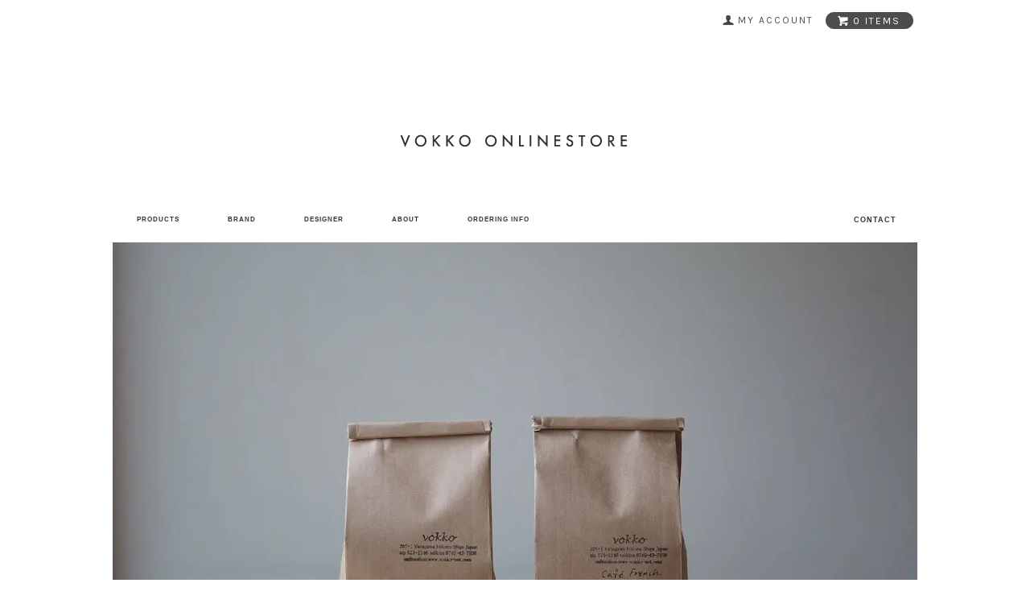

--- FILE ---
content_type: text/html; charset=EUC-JP
request_url: https://vokko.shop-pro.jp/?pid=150418423
body_size: 8437
content:
<!DOCTYPE html PUBLIC "-//W3C//DTD XHTML 1.0 Transitional//EN" "http://www.w3.org/TR/xhtml1/DTD/xhtml1-transitional.dtd">
<html xmlns:og="http://ogp.me/ns#" xmlns:fb="http://www.facebook.com/2008/fbml" xmlns:mixi="http://mixi-platform.com/ns#" xmlns="http://www.w3.org/1999/xhtml" xml:lang="ja" lang="ja" dir="ltr">
<head>
<meta http-equiv="content-type" content="text/html; charset=euc-jp" />
<meta http-equiv="X-UA-Compatible" content="IE=edge,chrome=1" />
<title>珈琲豆 - vokko onlinestore</title>
<meta name="Keywords" content="珈琲豆,vokko" />
<meta name="Description" content="カフェで定番でご提供している、軽めのvokkoブレンドと　深煎りのカフェフレンチvokkoブレンド　&gt;&gt;   口当たりが軽く飲みやすいブレンド、冷めても美味しくいただけますカフェフレンチ　&gt;&gt;   甘い物と相性がよくミルクと" />
<meta name="Author" content="" />
<meta name="Copyright" content="GMOペパボ" />
<meta http-equiv="content-style-type" content="text/css" />
<meta http-equiv="content-script-type" content="text/javascript" />
<link rel="stylesheet" href="https://vokko.shop-pro.jp/css/framework/colormekit.css" type="text/css" />
<link rel="stylesheet" href="https://vokko.shop-pro.jp/css/framework/colormekit-responsive.css" type="text/css" />
<link rel="stylesheet" href="https://img07.shop-pro.jp/PA01417/044/css/2/index.css?cmsp_timestamp=20250630163936" type="text/css" />
<link rel="stylesheet" href="https://img07.shop-pro.jp/PA01417/044/css/2/product.css?cmsp_timestamp=20250630163936" type="text/css" />

<link rel="alternate" type="application/rss+xml" title="rss" href="https://vokko.shop-pro.jp/?mode=rss" />
<link rel="alternate" media="handheld" type="text/html" href="https://vokko.shop-pro.jp/?prid=150418423" />
<script type="text/javascript" src="//ajax.googleapis.com/ajax/libs/jquery/1.7.2/jquery.min.js" ></script>
<meta property="og:title" content="珈琲豆 - vokko onlinestore" />
<meta property="og:description" content="カフェで定番でご提供している、軽めのvokkoブレンドと　深煎りのカフェフレンチvokkoブレンド　&gt;&gt;   口当たりが軽く飲みやすいブレンド、冷めても美味しくいただけますカフェフレンチ　&gt;&gt;   甘い物と相性がよくミルクと" />
<meta property="og:url" content="https://vokko.shop-pro.jp?pid=150418423" />
<meta property="og:site_name" content="vokko onlinestore" />
<meta property="og:image" content="https://img07.shop-pro.jp/PA01417/044/product/150418423.jpg?cmsp_timestamp=20200421150606"/>
<meta property="og:type" content="product" />
<meta property="product:price:amount" content="1620" />
<meta property="product:price:currency" content="JPY" />
<meta property="product:product_link" content="https://vokko.shop-pro.jp?pid=150418423" />
<script>
  var Colorme = {"page":"product","shop":{"account_id":"PA01417044","title":"vokko onlinestore"},"basket":{"total_price":0,"items":[]},"customer":{"id":null},"inventory_control":"option","product":{"shop_uid":"PA01417044","id":150418423,"name":"\u73c8\u7432\u8c46","model_number":"coffeebeans","stock_num":3,"sales_price":1500,"sales_price_including_tax":1620,"variants":[{"id":1,"option1_value":"vokko\u30d6\u30ec\u30f3\u30c9200g","option2_value":"","title":"vokko\u30d6\u30ec\u30f3\u30c9200g","model_number":"","stock_num":1,"option_price":1500,"option_price_including_tax":1620,"option_members_price":1500,"option_members_price_including_tax":1620},{"id":2,"option1_value":"\u30ab\u30d5\u30a7\u30d5\u30ec\u30f3\u30c1200g","option2_value":"","title":"\u30ab\u30d5\u30a7\u30d5\u30ec\u30f3\u30c1200g","model_number":"","stock_num":2,"option_price":1500,"option_price_including_tax":1620,"option_members_price":1500,"option_members_price_including_tax":1620}],"category":{"id_big":2428131,"id_small":0},"groups":[{"id":1894835},{"id":1894836}],"members_price":1500,"members_price_including_tax":1620}};

  (function() {
    function insertScriptTags() {
      var scriptTagDetails = [];
      var entry = document.getElementsByTagName('script')[0];

      scriptTagDetails.forEach(function(tagDetail) {
        var script = document.createElement('script');

        script.type = 'text/javascript';
        script.src = tagDetail.src;
        script.async = true;

        if( tagDetail.integrity ) {
          script.integrity = tagDetail.integrity;
          script.setAttribute('crossorigin', 'anonymous');
        }

        entry.parentNode.insertBefore(script, entry);
      })
    }

    window.addEventListener('load', insertScriptTags, false);
  })();
</script>
</head>
<body>
<meta name="colorme-acc-payload" content="?st=1&pt=10029&ut=150418423&at=PA01417044&v=20251117041906&re=&cn=e923f0f0f4e739be3cee12236937b4b4" width="1" height="1" alt="" /><script>!function(){"use strict";Array.prototype.slice.call(document.getElementsByTagName("script")).filter((function(t){return t.src&&t.src.match(new RegExp("dist/acc-track.js$"))})).forEach((function(t){return document.body.removeChild(t)})),function t(c){var r=arguments.length>1&&void 0!==arguments[1]?arguments[1]:0;if(!(r>=c.length)){var e=document.createElement("script");e.onerror=function(){return t(c,r+1)},e.src="https://"+c[r]+"/dist/acc-track.js?rev=3",document.body.appendChild(e)}}(["acclog001.shop-pro.jp","acclog002.shop-pro.jp"])}();</script><link href="https://fonts.googleapis.com/css?family=Karla:400,700" rel="stylesheet" type="text/css">
<link href="https://fonts.googleapis.com/css?family=News+Cycle:400,700" rel="stylesheet" type="text/css">
<script type="text/javascript">
	$.noConflict();
</script>
<script src="https://ajax.googleapis.com/ajax/libs/jquery/1.11.1/jquery.min.js"></script>
<script>
window.jQuery || document.write('<script type="text/javascript" src="https://ajax.googleapis.com/ajax/libs/jquery/1.11.1/jquery.min.js"><\/script>');
</script>
<script src="https://img.shop-pro.jp/tmpl_js/78/jquery.tile.js"></script>
<script src="https://img.shop-pro.jp/tmpl_js/78/masonry.pkgd.min.js"></script>
<script src="https://img.shop-pro.jp/tmpl_js/69/smoothscroll.js"></script>
<script src="https://img.shop-pro.jp/tmpl_js/78/jquery.ah-placeholder.js"></script>
<script src="https://cdnjs.cloudflare.com/ajax/libs/jquery-easing/1.3.2/jquery.easing.min.js"></script>
<script src="https://img.shop-pro.jp/tmpl_js/69/jquery.skOuterClick.js"></script>
<script src="https://unpkg.com/imagesloaded@4/imagesloaded.pkgd.min.js"></script>
<script src="https://file003.shop-pro.jp/PA01417/044/js/vokko-index.js"></script>

<div id="wrapper">
<div id="page-wrapper">
  <div class="visible-phone">
    <div class="dropdown-wrapper header-link header-dropdown google-font">
      <ul class="dropdown-nav">
        <li class="view-cart"><a href="https://vokko.shop-pro.jp/cart/proxy/basket?shop_id=PA01417044&shop_domain=vokko.shop-pro.jp"><span><i class="icon-w icon-cart"></i>view cart</span></a></li>
				<li><a href="/?mode=f1">NEW ARRIVAL</a></li>
        <li><a href="/?mode=srh&amp;cid=&amp;keyword=">ALL ITEMES</a></li>
				<li><a href="http://www.vokko-net.com/aboutus/" title="vokko わたしたちのこと" target="_blank">わたしたちのこと</a></li>
        <li><a href="https://vokko.shop-pro.jp/?mode=sk">ORDERING INFO</a></li>
        				<li><a href="https://vokko.shop-pro.jp/customer/inquiries/new">contact</a></li>
                
        
      </ul>
      <span class="btn-dropdown">menu<i class="icon-b icon-list pull-right"></i></span>
    </div>
  </div>
 
    <div id="header-wrapper">
      <div class="row hidden-phone header-line-nav">
        <ul class="inline pull-right google-font">
          <li class="header-link">
            <a href="https://vokko.shop-pro.jp/?mode=myaccount"><i class="icon-b icon-user"></i><span>my account</span></a>
          </li>
                    <li class="view-cart">
            <a href="https://vokko.shop-pro.jp/cart/proxy/basket?shop_id=PA01417044&shop_domain=vokko.shop-pro.jp" class="btn-viewcart btn btn-01 clearfix">
              <i class="icon-w icon-cart"></i><span>0 items</span>
            </a>
          </li>
        </ul>
      </div>
            <h1 id="header-logo" class="shop-name header-link"><a href="./"><img src="https://img07.shop-pro.jp/PA01417/044/PA01417044.png?cmsp_timestamp=20240512125511" alt="vokko onlinestore" /></a></h1>
      
     
    
      <div id="header-global-nav" class="header-link google-font hidden-phone">
        <ul class="inline dropdown dropdown-horizontal">
          <li><a class="dir" href="#cancel">PRODUCTS</a>
						<ul style="margin:0;">
            <li><a href="/?mode=f1">NEW ARRIVAL</a></li>
                        <li><a href="https://vokko.shop-pro.jp/?mode=cate&cbid=2423861&csid=0&sort=n">CERAMIC</a>
												</li>
						            <li><a href="https://vokko.shop-pro.jp/?mode=cate&cbid=2424166&csid=0&sort=n">GLASS</a>
												</li>
						            <li><a href="https://vokko.shop-pro.jp/?mode=cate&cbid=2426490&csid=0&sort=n">METAL</a>
												</li>
						            <li><a href="https://vokko.shop-pro.jp/?mode=cate&cbid=2426491&csid=0&sort=n">LEATHER</a>
												</li>
						            <li><a href="https://vokko.shop-pro.jp/?mode=cate&cbid=2608946&csid=0&sort=n">FASHION</a>
												</li>
						            <li><a href="https://vokko.shop-pro.jp/?mode=cate&cbid=2428131&csid=0&sort=n">OTHERS</a>
												</li>
												<li><a href="/?mode=srh&amp;cid=&amp;keyword=">ALL ITEMES</a></li>
            </ul>
					</li>
					
					<!--//
					<li><a class="dir" href="#cancel">BRAND</a>
						<ul style="margin:0;">
                        <li><a href="https://vokko.shop-pro.jp/?mode=grp&gid=1897868&sort=n">VINTAGE</a>
												</li>
						            </ul>
					</li>
						//-->					
					<li class="head"><a class="dir"  href="#cancel">BRAND</a>
					  <ul style="margin:0;">
            <li><a href="/?mode=grp&gid=1894832">FINLAND</a>
							<ul style="margin:0;">
						    <li><a href="/?mode=grp&gid=1894837">ARABIA</a></li>
								<li><a href="/?mode=grp&gid=1894838">NUUTAJARVI</a></li>
								<li><a href="/?mode=grp&gid=1894839">IITTALA</a></li>
								<li><a href="/?mode=grp&gid=1894840">FINEL</a></li>
              </ul>
						</li>
            <li><a href="/?mode=grp&gid=1894833">SWEDEN</a>
							<ul style="margin:0;">
						    <li><a href="/?mode=grp&gid=1894841">GUSTAVSBERG</a></li>
								<li><a href="/?mode=grp&gid=1894842">RORSTRAND</a></li>
								<li><a href="/?mode=grp&gid=1894843">GEFLE</a></li>
								<li><a href="/?mode=grp&gid=1894844">NILSJOHAN</a></li>
								<li><a href="/?mode=grp&gid=1913585">V&#228;xbo Lin</a></li>
              </ul>
						</li>
						<li><a href="/?mode=grp&gid=1894834">DENMARK</a>
							<ul style="margin:0;">
						    <li><a href="/?mode=grp&gid=1894845">LUNDTOFTE</a></li>
								<li><a href="/?mode=grp&gid=1894846">DANSK</a></li>
              </ul>
						</li>
						<li><a href="/?mode=grp&gid=1894835">JAPAN</a>
							<ul style="margin:0;">
						    <li><a href="/?mode=grp&gid=1894849">RHYTHMOS</a></li>
								<li><a href="/?mode=grp&gid=1913587">tribute</a></li>
              </ul>
							</li>
							<li><a href="/?mode=grp&gid=1894836">OTHERS</a>
								<ul style="margin:0;">
						    <li><a href="/?mode=grp&gid=1913588">Iberian Manufacture</a></li>
              </ul>
							</li>
            </ul>
					</li>
					<li class="head"><a class="dir"  href="#cancel">DESIGNER</a>
					  <ul style="margin:0;">
            <li><a href="#cancel">FINLAND</a>
							<ul style="margin:0;">
								<li><a href="/?mode=grp&gid=1914921">Gunvor Olin-Gronqvist</a></li>
						    <li><a href="/?mode=grp&gid=1897022">KAJ FRANCK </a></li>
								<li><a href="/?mode=grp&gid=1914924">Raija Uosikkinen</a></li>
								<li><a href="/?mode=grp&gid=1914926">Saara Hopea</a></li>
							  <li><a href="/?mode=grp&gid=1914928">Timo Sarpaneva</a></li>
								<li><a href="/?mode=grp&gid=1897024">TOINI MUONA</a></li>
								<li><a href="/?mode=grp&gid=1914930">Ulla Procope</a></li>
              </ul>
						</li>
            <li><a href="#cancel">SWEDEN</a>
							<ul style="margin:0;">
								<li><a href="/?mode=grp&gid=1897042">CARL-HARRY STALHANE</a></li>
								<li><a href="/?mode=grp&gid=1914939">Gunnar Nylund</a></li>
								<li><a href="/?mode=grp&gid=1897056">SIGNE PERSSON MELIN</a></li>
						    <li><a href="/?mode=grp&gid=1897028">STIG LINDBERG</a></li>
              </ul>
						</li>
						<li><a href="#cancel">DENMARK</a></li>
						<li><a href="#cancel">JAPAN</a></li>
            </ul>
					</li>
					<li><a class="dir" href="http://www.vokko-net.com/aboutus/" title="vokko わたしたちのこと"  target="_blank">ABOUT</a>
							<ul style="margin:0;">
						    <li><a href="http://www.vokko-net.com/aboutus/" title="vokko わたしたちのこと"  target="_blank">わたしたちのこと</a></li>
              </ul>
					</li>
          <li><a class="dir" href="https://vokko.shop-pro.jp/?mode=sk">ORDERING INFO</a>
							<ul style="margin:0;">
						    <li><a href="/?mode=sk" title="ご購入前に">NOTIFICATIONS</a></li>
								<li><a href="/?mode=sk#shopping-guide" title="ショッピングガイド">SHOPPING GUIDE</a></li>
								<li><a href="/?mode=privacy" title="プライバシーポリシー">PRIVACY POLICY</a></li>
              </ul>
					</li>
                              
          
        </ul>
				<ul class="right-nav">
					<li><a href="https://vokko.shop-pro.jp/customer/inquiries/new">CONTACT</a></li>
				</ul>
      </div>
	</div>
	</div>
	
	
	<div id="product" class="container">
      <form name="product_form" method="post" action="https://vokko.shop-pro.jp/cart/proxy/basket/items/add">
      
      <div class="product-image row">
        <div id="product-slider" class="product-image-main">
                    <div><img src="https://img07.shop-pro.jp/PA01417/044/product/150418423.jpg?cmsp_timestamp=20200421150606" class="mainImage" /></div>
                                                                                                                                                                                                                                                                                                                                                                                                                                                                                                                                                                                                                                                                                                                                                                                                                                                                                                                                                                                                                                                                                                                                                                                                                                                                                                                                                        </div>
        <div class="custom-thumb"></div>
<div class="clear" style="margin-bottom: 40px;"></div>
              
              
        
      </div>
      

      <h2 class="name">珈琲豆</h2>
      

              <div class="product-order-exp clearfix">
          <div class="col col-sm-12 col-md-12 col-lg-12">
<div class="sentence-os" style="margin:2em 0 4em;">
<p>カフェで定番でご提供している、軽めのvokkoブレンドと　深煎りのカフェフレンチ<br /><br/><br />
vokkoブレンド　>>   口当たりが軽く飲みやすいブレンド、冷めても美味しくいただけます<br /><br/>
カフェフレンチ　>>   甘い物と相性がよくミルクと割ってカフェオレにするのもおすすめです<br /><br/><br/><br/>
焙煎は私たちが全幅の信頼を寄せている、大阪の赤い実コーヒーさんにお願いしています。<br />
毎週欠かさず注文していますので新鮮な状態です。<br /><br />
ご注文時に備考欄にてご指示いただければ、粉に挽いてお送りすることも可能です。<br /><br />


</p>
</div>
</div>
<div class="col col-sm-12 col-md-6 col-lg-6">
<table class="table product-order-spec">
<tbody>
<tr>
<th class="col-xs-4 col-sm-4">商品名</th>
<td class="col-xs-8 col-sm-8">コーヒー豆（200g）</td>
</tr>
<tr>
<th class="col-xs-4 col-sm-4">Roaster</th>
<td class="col-xs-8 col-sm-8">赤い実コーヒー</td>
</tr>
<tr>
<th class="col-xs-4 col-sm-4">Country</th>
<td class="col-xs-8 col-sm-8"></td>
</tr>
<tr>
<th class="col-xs-4 col-sm-4">Size</th>
<td class="col-xs-8 col-sm-8"></td>
</tr>
<tr>
<th class="col-xs-4 col-sm-4">特別送料</th>
<td class="col-xs-8 col-sm-8">
《玄関先までのお届けをご希望の場合》<br />1～2袋  600円（全国一律）<br />
3袋～、又はお届け時間の指定が必要な場合は地域により送料が異なります。<br />  後日正式な送料でお見積もり致します
</br></br>
《以前対応しておりました、ポスト投函でのお届けは、都合により2025年5月で終了しました》<br />

</td>
</tr>
</tbody>
</table>
</div>
					<div class="col col-sm-12 col-md-6 col-lg-6" style="float:right;">
						<table class="table product-order-spec">
														<tr>
								<th>Item No.</th>
                <td>coffeebeans</td>
              </tr>
														<!--//
							              <tr>
                <th>Price</th>
                <td>1,620円(税120円)</td>
              </tr>
                            //-->
							<!--//
							<tr>
                <th>Price</th>
                <td>1,620円(税120円)</td>
              </tr>
              //-->
							<tr>
              <th>Price</th>
														<td>1,620円(税120円)</td>
							
														</tr>

							              <tr>
                <th>Stock</th>
                <td>3</td>
              </tr>
              						</table>
						
						
						          <div class="prduct-option">
                          <div id="prd-opt-table" class="table product-option-table">
                <table id="option_tbl"><tr class="stock_head"></tr><tr><th class="cell_1">vokkoブレンド200g</th><td class="cell_2"><div><input type="radio" name="option" value="74652374,0,,0" checked="checked" id="0-0" /></div><label for=0-0 style="display:block;"><span class="table_price">1,620円(税120円)</span><br /><span class="t_stock_num">1</span></label></td></tr><tr><th class="cell_1">カフェフレンチ200g</th><td class="cell_2"><div><input type="radio" name="option" value="74652374,1,,0" id="1-1" /></div><label for=1-1 style="display:block;"><span class="table_price">1,620円(税120円)</span><br /><span class="t_stock_num">2</span></label></td></tr></table>
              </div>
						  <!--//
              <div class="product-option-select">
                <div id="prd-opt-select" class="product-option-wrapper">
                                      <div class="product-option-unit">
                      <div>
                        <span class="option-select-name">種類</span>
                        <select name="option1">
                          <option label="vokkoブレンド200g" value="74652374,0">vokkoブレンド200g</option>
<option label="カフェフレンチ200g" value="74652374,1">カフェフレンチ200g</option>

                        </select>
                      </div>
                    </div>
                                  </div>
              </div>
              //-->
						          </div>
        						
						
						
						<div class="row product-order-input">
          							 
							<div class="col col-sm-12 col-md-3 col-lg-3 product-order-num">
							              <div class="input-prepend input-append">							
                <a href="javascript:f_change_num2(document.product_form.product_num,'1',1,3);" class="btn btn-02"><i class="icon-lg-w icon-chevron_up"></i></a>
                <input type="text" name="product_num" value="1" class="product-init-num" />
                <a href="javascript:f_change_num2(document.product_form.product_num,'0',1,3);" class="btn btn-02"><i class="icon-lg-w icon-chevron_down"></i></a>
              </div>
              <div class="product-unit"></div>
            </div>
                    						            <div class="disable_cartin col col-sm-12 col-md-9 col-lg-9">
						              <button class="btn btn-01 btn-lg btn-addcart google-font" type="submit"><div class="btn-wrap"><span>add to cart</span></div></button>
            </div>
                                <p class="stock_error"></p>
        </div>
						
						
				<div class="product-info-lst container-section">
        <ul class="unstyled">
					          <li style="list-style:square;margin-left:1em;"><a href="javascript:gf_OpenNewWindow('?mode=opt&pid=150418423','option','width=600:height=500');">オプションの値段詳細</a></li>
          										
																																																															
										
          <li style="list-style:square;margin-left:1em;"><a href="https://vokko.shop-pro.jp/?mode=sk#shopping-guide">Shopping Guide</a></li>
					<li style="list-style:square;margin-left:1em;"><a href="https://vokko.shop-pro.jp/customer/products/150418423/inquiries/new">この商品について問合せる</a></li>
					          <li class="social-share">
                        
          </li>
        </ul>
      </div>
							
							
							</div>
						</div>
            

			
      <div class="product-order">
				<!--//
        <ul class="inline unstyled product-order-price">
                    <li>1,620円(税120円)</li>
                  </ul>
        //-->				
	
				
                		
      </div>
					

			
      <table class="table product-order-spec">
                <!--//
          <tr>
            <th>型番</th>
            <td>coffeebeans</td>
          </tr>
        //-->
        				<!--//
                //-->
				<!--//
                  <tr>
            <th>在庫状況</th>
            <td>3</td>
          </tr>
                //-->
      </table>
						
						<div class="prd-tag">
							
							
							<p>
								<a href="./">TOP</a>
								<span>&gt;</span><a href='?mode=cate&cbid=2428131&csid=0&sort=n'>OTHERS</a>															</p>
							
							<p>
														
														<span>#</span><a href="https://vokko.shop-pro.jp/?mode=grp&gid=1894835&sort=n">JAPAN</a>
							       
              							
														<span>#</span><a href="https://vokko.shop-pro.jp/?mode=grp&gid=1894836&sort=n">OTHERS</a>
							       
              								</p>
							
						</div>
						
						
            

      <input type="hidden" name="user_hash" value="6a5c24fcd170b23119a78aab8bee18a1"><input type="hidden" name="members_hash" value="6a5c24fcd170b23119a78aab8bee18a1"><input type="hidden" name="shop_id" value="PA01417044"><input type="hidden" name="product_id" value="150418423"><input type="hidden" name="members_id" value=""><input type="hidden" name="back_url" value="https://vokko.shop-pro.jp/?pid=150418423"><input type="hidden" name="reference_token" value="9271479d225d435fa620f923e7121fa3"><input type="hidden" name="shop_domain" value="vokko.shop-pro.jp">
						
    </form>
  					
					
					
					
					<div class="sectionHeader" style="width:100%;height:40px;padding:100px 0 20px 0;">
        <div class="wrap" style="width: 98%;margin: 0 auto;">
          <div class="line" style="border-bottom: 1px solid #eae6dc;;"></div>
          <div class="title">
            <h2 id="recentry" class="title-h2">RECENTRY CHECK ITEMES</h2>
          </div>
        </div>
</div>
      					
					
					
					
</div>

			
  <div class="hide">
    <div class="prd-opt-select">
              <div class="product-option-unit">
          <div>
            <span class="option-select-name">種類</span>
            <select name="option1">
              <option label="vokkoブレンド200g" value="74652374,0">vokkoブレンド200g</option>
<option label="カフェフレンチ200g" value="74652374,1">カフェフレンチ200g</option>

            </select>
          </div>
        </div>
          </div>
    <div class="prd-opt-table table">
      <table id="option_tbl"><tr class="stock_head"></tr><tr><th class="cell_1">vokkoブレンド200g</th><td class="cell_2"><div><input type="radio" name="option" value="74652374,0,,0" checked="checked" id="0-0" /></div><label for=0-0 style="display:block;"><span class="table_price">1,620円(税120円)</span><br /><span class="t_stock_num">1</span></label></td></tr><tr><th class="cell_1">カフェフレンチ200g</th><td class="cell_2"><div><input type="radio" name="option" value="74652374,1,,0" id="1-1" /></div><label for=1-1 style="display:block;"><span class="table_price">1,620円(税120円)</span><br /><span class="t_stock_num">2</span></label></td></tr></table>
    </div>
  </div>

<link rel="stylesheet" type="text/css" href="./js/jquery.bxslider/jquery.bxslider.css">
<script src="./js/jquery.bxslider/jquery.bxslider.min.js"></script>
<script type="text/javascript">
  $(function () {
    $('.product-init-num').change(function(){
      var txt  = $(this).val();
      var han = txt.replace(/[Ａ-Ｚａ-ｚ０-９]/g,function(s){return String.fromCharCode(s.charCodeAt(0)-0xFEE0)});
      $(this).val(han);
    });

//サムネイルのサイズ
    var thumbWidth = 160;
    var thumbHeight = 100;
    // サムネイルの作成
    var insert = '';
    for (var i = 0; i < $('#product-slider div').length; i++) {
        insert += '<a data-slide-index="' + i + '" href="#" style="width:9.8%;float:left;padding:0.2% 0.1% 0.1% 0.1%;" ><img src="' + $('#product-slider div').eq(i).children('img').attr('src') + '" width="' + thumbWidth + '" height="' + thumbHeight + '" /></a>';
    };
    
    $('.custom-thumb').append(insert);
    
    var sliderImg = $('#product-slider div').length;
    if(sliderImg > 1){
    $('#product-slider').bxSlider({
      //slideHeight: 518,
      auto: true,
      pause: 8000,
      speed: 2000,
      controls: 0,
      captions: true,
      useCSS: false,
      minSlides: 1,
      pager: 1,
      pagerCustom: '.custom-thumb',
      touchEnabled: true,
      mode: 'fade'
      })
　　　}
    //$( ".bx-viewport" ).css( "height", '530px' );
  });
</script>	
	
	<div id="container">
	</div>    

    <div id="footer-wrapper">
      <!--//<div class="row">
        <div class="col col-sm-12 col-lg-4 footer-primary">
                      <ul class="footer-nav freepage-nav">
                              <li><a href="https://vokko.shop-pro.jp/?mode=f1">NEW ARRIVAL</a></li>
                          </ul>
                    <ul class="footer-nav">
            <li><a href="https://vokko.shop-pro.jp/?mode=sk#payment">お支払い方法について</a></li>
            <li><a href="https://vokko.shop-pro.jp/?mode=sk">配送方法・送料について</a></li>
          </ul>
        </div>
        <div class="col col-sm-12 col-lg-8 row footer-secondary">
          <ul class="col col-sm-12 col-lg-4 footer-nav">
                        <li><a href="https://vokko.shop-pro.jp/?mode=privacy">プライバシーポリシー</a></li>
            <li><a href="https://vokko.shop-pro.jp/?mode=sk#info">特定商取引法に基づく表記</a></li>
          </ul>
          <ul class="col col-sm-12 col-lg-4 footer-nav">
            <li><a href="https://vokko.shop-pro.jp/cart/proxy/basket?shop_id=PA01417044&shop_domain=vokko.shop-pro.jp">カートを見る</a></li>
            <li class="hidden-phone"><a href="https://vokko.shop-pro.jp/?mode=rss">RSS</a>&nbsp;/&nbsp;<a href="https://vokko.shop-pro.jp/?mode=atom">ATOM</a></li>
                      </ul>
          <ul class="col col-sm-12 col-lg-4 footer-nav">
            <li><a href="https://vokko.shop-pro.jp/?mode=myaccount">マイアカウント</a></li>
                      </ul>
        </div>
      </div>//-->
			
			
			<div class="footer__nav">
				<div class="row_container">
					<div class="footer__sponsor" style="line-height: 2;">
						
						<a href="http://www.vokko-net.com/" target="_blank"><h5 style="font-size:1.5em;font-weight:400;background-image: url(https://file003.shop-pro.jp/PA01417/044/parts/footer/footer_lm.png);text-indent: -4000px;width:140px;height:140px;margin: 0 auto 1em;">vokko ヴォッコ 雑貨・古道具・喫茶</h5></a>
						
						<div style="padding:2em 0;border-top:solid 1px #eae6dc;border-bottom:solid 1px #eae6dc;">
							〒521-1146 滋賀県彦根市柳川町 207-1<br />
							Phone：0749-43-7808<br />
							<!--//
							Open&nbsp;4～9月：11:00am～19:00pm<br />
							&nbsp;&nbsp;&nbsp;&nbsp;&nbsp;&nbsp;&nbsp;10～3月：11:00am～18:00pm<br />
							//-->
							11:00～18:00<br />
							Closed：木曜日 ・　金曜日
						</div>
						      <ul class="social-nav inline">
        <li><a href="https://www.instagram.com/vokko_k/" target="_blank"><i class="icon-lg-b icon-instagram"></i></a></li>
      </ul>
					</div>
				</div>
			</div>
			
			
      <address class="copyright">
        Copyright &#169; <a href="http://www.vokko-net.com" target="_blank">vokko</a> All Right Reserved.
      </address>
    </div>



  <div id="pagetop" class="hidden-phone">
    <a href="#wrapper" class="btn-pagetop btn btn-01"><i class="icon-lg-w icon-chevron_up"></i></a>
  </div>
</div>



<!--[if lt IE 9]>
<script type="text/javascript">
  $(function (){
    $('#wrapper').addClass('ie_wrapper');
  });
</script>
<![endif]--><script type="text/javascript" src="https://vokko.shop-pro.jp/js/cart.js" ></script>
<script type="text/javascript" src="https://vokko.shop-pro.jp/js/async_cart_in.js" ></script>
<script type="text/javascript" src="https://vokko.shop-pro.jp/js/product_stock.js" ></script>
<script type="text/javascript" src="https://vokko.shop-pro.jp/js/js.cookie.js" ></script>
<script type="text/javascript" src="https://vokko.shop-pro.jp/js/favorite_button.js" ></script>
</body></html>

--- FILE ---
content_type: text/css
request_url: https://img07.shop-pro.jp/PA01417/044/css/2/index.css?cmsp_timestamp=20250630163936
body_size: 28389
content:
@charset "euc-jp";


/* --------------------------------------------------- */
/* reset */
/* --------------------------------------------------- */
html, body, div, span, applet, object, iframe, h1, h2, h3, h4, h5, h6, p, blockquote, pre,
a, abbr, acronym, address, big, cite, code, del, dfn, em, img, ins, kbd, q, s, samp,
small, strike, strong, sub, sup, tt, var, b, u, i, center, dl, dt, dd, ol, ul, li,
fieldset, form, label, legend, table, caption, tbody, tfoot, thead, tr, th, td,
article, aside, canvas, details, embed, figure, figcaption, footer, header, hgroup, 
menu, nav, output, ruby, section, summary, time, mark, audio, video, main {
    margin: 0;
    padding: 0;
    border: 0;
    outline: 0;
    font-size: 100%;
    font-weight: normal;
    font-style: normal;
    vertical-align: baseline;

}

article, aside, details, figcaption, figure, footer, header, hgroup, menu, nav, section, main {
    display: block;
    margin: 0;
}

body {
    color: #5c5c5c;
    font: 11px/1.7 "Hiragino Kaku Gothic Pro", "ヒラギノ角ゴ Pro W3", "メイリオ", Meiryo, "ＭＳ Ｐゴシック", sans-serif;
    background-color: #ffffff;
    text-align: left;
}

ol, ul {
    list-style: none;
}

img {
    -ms-interpolation-mode: bicubic;
    vertical-align: bottom;
    max-width: 100%;
    height: auto;
    width /***/: auto; /* for ie8 */
}

a {
    text-decoration: none;
    -webkit-transition: all .3s linear;
    transition: all .3s linear;
    color: #5e7b96;
}

a:hover {
    color: #f27e56;
}

a:focus {
    outline: none;
}

blockquote, q {
    quotes: none;
}

blockquote:before, blockquote:after, q:before, q:after {
    content: '';
    content: none;
}

table {
    border-collapse: collapse;
    border-spacing: 0;
}

input, textarea, select {
    font-family: inherit;
    vertical-align: middle;
}

input[type="submit"] {
    cursor: pointer;
}

em,strong {
    font-weight: bold;
}

strong {
    border-bottom: 1px dotted #ccc;
}

.wrapper {
    width: 100%;
    height: 100%;
}

/* --------------------------------------------------- */
/* clearfix */
/* --------------------------------------------------- */
.clearfix:before,
.clearfix:after {
    content: " ";
    display: table;
}

.clearfix:after {
    clear: both;
}

.clearfix {
    *zoom: 1;
}


/**ここから**/
.clear {
  clear:both;
}
#page-wrapper {
  /*position: relative;*/
}
#wrapper {
  max-width: 1600px;
  margin: 0 auto;
  padding-top: 1em;
}
.container {
  max-width: 1000px;
  clear: both;
}

textarea,
input[type="text"],
input[type="password"],
input[type="datetime"],
input[type="datetime-local"],
input[type="date"],
input[type="month"],
input[type="time"],
input[type="week"],
input[type="number"],
input[type="email"],
input[type="url"],
input[type="search"],
input[type="tel"],
input[type="color"],
.uneditable-input {
  border: 1px solid #ccc;
  background-color: #fff;
}

textarea:focus,
input[type="text"]:focus,
input[type="password"]:focus,
input[type="datetime"]:focus,
input[type="datetime-local"]:focus,
input[type="date"]:focus,
input[type="month"]:focus,
input[type="time"]:focus,
input[type="week"]:focus,
input[type="number"]:focus,
input[type="email"]:focus,
input[type="url"]:focus,
input[type="search"]:focus,
input[type="tel"]:focus,
input[type="color"]:focus,
.uneditable-input:focus {
  outline: 0;
  outline: thin dotted \9;
  border-color: rgba(82, 168, 236, 0.8);
}


.muted {
  color: #999;
}

body {
  font-size: 11px;
  font-family: 'Questrial', sans-serif;
  color: #464e54;
  background-color: #fff;
  background-image: url(https://img.shop-pro.jp/tmpl_img/69/bg.gif);
}

a {
  color: #29abe2;
}
a {
  color: #464e54;
}

a:hover, a:forcus {
    color: #29abe2;
    text-decoration:none;
}
a:hover {
  color: #5e5e5e;
}


a.muted:hover,
a.muted:focus {
  color: #808080;
}

.text-warning {
  color: #c09853;
}

a.text-warning:hover,
a.text-warning:focus {
  color: #a47e3c;
}

.text-error {
  color: #b94a48;
}

a.text-error:hover,
a.text-error:focus {
  color: #953b39;
}

.text-info {
  color: #3a87ad;
}

a.text-info:hover,
a.text-info:focus {
  color: #2d6987;
}

.text-success {
  color: #468847;
}

a.text-success:hover,
a.text-success:focus {
  color: #356635;
}

.btn-01 {
  border: 1px solid #4d4d4d;
  background-color: #4d4d4d;
  color: #fff;
  *background-color: #4d4d4d;
}

ul, ol {
  margin: 0;
  padding: 0;
}
li{
  list-style:none;
}

h2 {
  /*margin: 30px 0;
  text-align: center;*/
}
  .ttl-h2 {
    position: relative;
  }
  .ttl-h2:before {
    position: absolute;
    top: 50%;
    z-index: -1;
    display: block;
    width: 100%;
    height: 1px;
    background-color: #ccc;
    content: "";
  }
  .ttl-h2 span {
    padding: 0 2em;
    background-color: #fff;
  }

h2.title-h2 {
  font-size:1.2em;
}
.title {
  text-align: center;
  width: 18em;
  margin: -26px auto 0 auto; 
  background-color: #333;
  border: 1px solid #000;
  color: white;
  text-decoration: none;
  padding: 1.4em 1.4em;
}


.btn-01 {
  border: 1px solid #4d4d4d;
  background-color: #4d4d4d;
  color: #fff;
  *background-color: #4d4d4d;
  
  zoom: 1;
-moz-box-shadow: 0 -1px rgba(255, 255, 255, .3);
-webkit-box-shadow: 0 -1px 0 rgba(255, 255, 255, .3);
box-shadow: 0 -1px 0 rgba(255, 255, 255, .3);
-moz-border-radius: 3px;
-webkit-border-radius: 3px;
border-radius: 3px;
-webkit-transition: all .2s ease-in-out;
-moz-transition: all .2s ease-in-out;
-ms-transition: all .2s ease-in-out;
-o-transition: all .2s ease-in-out;
transition: all .2s ease-in-out;
}

.btn-01:hover,
.btn-01:focus,
.btn-01:active,
.btn-01.active,
.btn-01.disabled,
.btn-01[disabled] {
  border: 1px solid #5e5e5e;
  background-color: #5e5e5e;
  color: #fff;
  *background-color: #5e5e5e;
}

.btn-02 {
  border: 1px solid #d9d9d9;
  background-color: #d9d9d9;
  color: #464e54;
  *background-color: #d9d9d9;
}

.btn-02:hover,
.btn-02:focus,
.btn-02:active,
.btn-02.active,
.btn-02.disabled,
.btn-02[disabled] {
  border: 1px solid #d9d9d9;
  background-color: #d9d9d9;
  color: #464e54;
  *background-color: #d9d9d9;
}
.product-order-num input {
  border-color: #d9d9d9;
}


/*
 * icon
 */
.icon-b,
.icon-w {
  display: inline-block;
  width: 16px;
  height: 16px;
  *display: inline;
  *zoom: 1;
}
.icon-b {
  background-image: url(https://img.shop-pro.jp/tmpl_img/69/icon16_b.png);
}
.icon-w {
  background-image: url(https://img.shop-pro.jp/tmpl_img/69/icon16_w.png);
}
@media only screen and (-webkit-min-device-pixel-ratio: 2), only screen and (min--moz-device-pixel-ratio: 2), only screen and (-o-min-device-pixel-ratio: 2/1), only screen and (min-device-pixel-ratio: 2), only screen and (-webkit-min-device-pixel-ratio: 1.5), only screen and (min--moz--device-pixel-ratio: 1.5), only screen and (min-device-pixel-ratio: 1.5), only screen and (min-resolution: 192dpi), only screen and (min-resolution: 2dppx) {
  .icon-b,
  .icon-w {
    -webkit-background-size: 368px 320px;
    background-size: 368px 320px;
  }
  .icon-lg-b,
  .icon-lg-w {
    -webkit-background-size: 552px 480px;
    background-size: 552px 480px;
  }
  .icon-b {
    background-image: url(https://img.shop-pro.jp/tmpl_img/69/icon16_2x_b.png);
  }
  .icon-w {
    background-image: url(https://img.shop-pro.jp/tmpl_img/69/icon16_2x_w.png);
  }
  .icon-lg-b {
    background-image: url(http://img.shop-pro.jp/tmpl_img/69/icon24_2x_b.png);
  }
  .icon-lg-w {
    background-image: url(https://img.shop-pro.jp/tmpl_img/69/icon24_2x_w.png);
  }
}
.icon-cart { background-position: -176px -64px; }
.icon-user { background-position: -208px -0px; }
.icon-adduser { background-position: -240px -0px; }
.icon-logout { background-position: -32px -80px; }
.icon-login { background-position: -48px -80px; }
/* icon large */
.icon-twitter { background-position: -144px -264px; }
.icon-facebook { background-position: -192px -264px; }
.icon-instagram { background-position: -168px -288px; }
.icon-mail { background-position: -96px -0px; }
.icon-lg-w.icon-cart { background-position: -264px -96px; }
.icon-lg-w.icon-chevron_up { background-position: -0px -216px; }
.icon-lg-w.icon-chevron_down { background-position: -528px -192px; }
.icon-lg-w.icon-plus { background-position: -312px -120px; }
.icon-lg-w.icon-minus { background-position: -288px -120px; }

.icon-lg-b,
.icon-lg-w {
  width: 24px;
  height: 24px;
  display: inline-block;
  *display: inline;
  *zoom: 1;
}
.icon-lg-b {
  background-image: url(https://img.shop-pro.jp/tmpl_img/69/icon24_b.png);
}
.icon-lg-w {
  background-image: url(https://img.shop-pro.jp/tmpl_img/69/icon24_w.png);
}


/*
 * web font
 */
.google-font {
  text-transform: uppercase;
  letter-spacing: 2px;
  font-weight: 400;
  font-family: 'Karla', sans-serif;
}
.google-font.fwb {
  font-weight: 700;
}



/*
 * header
 */
#header-wrapper {
  max-width: 1000px;
  margin: 0 auto;
}
.header-link a {
  color: #4d4d4d;
}
.header-link a:hover {
  text-decoration: none;
  opacity: 0.9;
}

/* header-line-nav */
.header-line-nav li {
  padding-top: 5px;
}
  .header-line-nav a {
    cursor: pointer;
  }
  .header-line-nav span {
    float: left;
    padding-left: 4px;
    font-size: 12px;
    line-height: 1.5em;
  }
  .header-line-nav .icon-b,
  .header-line-nav .icon-w {
    float: left;
  }
.view-cart {
  position: relative;
  top: -6px;
  padding-top: 0 !important;
}
.btn-viewcart {
  padding: 1px 15px 0 13px;
  -webkit-border-radius: 3em;
  -moz-border-radius: 3em;
  border-radius: 3em;
}

/* header logo */
.shop-name {
  clear: both;
  margin: 0 0 4em;
  text-align: center;
}
.shop-description {
  font-size: 12px;
  font-weight: normal;
  color: #4d4d4d;
}

/* header global nav */
#header-global-nav {
  max-width: 1000px;
  margin: 1.8em auto;
  font-size: 16px;
}
  #header-global-nav li {
    margin: 0;
  }

/* incart delivery */
.incart-delivery {
  float: right;
}
  .incart-delivery ul {
    margin: 0;
    padding: 10px 12px;
    -webkit-border-radius: 3px;
    -moz-border-radius: 3px;
    border-radius: 3px;
    background-color: #d9edf7;
    color: #31708f;
    list-style: none;
    font-size: 12px;
  }

/* slider */
.slider {
  margin-top: 2em;
  padding: 0 .1%;
  position: relative;
}
.bx-viewport {
  -moz-box-shadow: none !important;
  -webkit-box-shadow: none !important;
  box-shadow: none !important;
  left: 0 !important;
  border: none !important;
}
#slider div {
  width: 100% !important;
}


/**
 ** 1805
 **/
#wrapper .bx-wrapper .bx-viewport {
  border: none;
  box-shadow: none;
  left: 0;
  background: transparent;
}
#wrapper .bx-wrapper img {
 margin:0 auto;
 display:block;
}
#wrapper .bx-wrapper .bx-viewport .bx-caption {
  background: rgba(255, 255, 255, 0.6);
  padding: .6em .8em;
}
#wrapper .bx-wrapper .bx-viewport .bx-caption span {
  font-size: 1em;
  font-weight: bold;
  color: #333;
}
#wrapper .bx-wrapper .bx-controls .bx-controls-direction a {
  width: 50px;
  height: 50px;
  margin-top: -25px;
  /**border: 1px solid #e2e2e2;**/
  background-color: rgba(202, 202, 202, 0.5);  
  background-image: url(https://file003.shop-pro.jp/PA01417/044/parts/tmpl/carousel_small.png);
}
#wrapper .bx-wrapper .bx-controls .bx-controls-direction a:hover {
  background-color: rgba(0,0,0, 0.2);
}
#wrapper .bx-wrapper .bx-controls .bx-controls-direction .bx-prev {
  left: 0;
  border-left: none;
  background-position: bottom left;
}
#wrapper .bx-wrapper .bx-controls .bx-controls-direction .bx-prev:hover {
  background-position: top left;
}
#wrapper .bx-wrapper .bx-controls .bx-controls-direction .bx-next {
  right: 0;
  border-right: none;
  background-position: bottom right;
}
#wrapper .bx-wrapper .bx-controls .bx-controls-direction .bx-next:hover {
  background-position: top right;
}
#wrapper .bx-wrapper .bx-controls .bx-pager {
  padding-top: 0;
  padding-bottom: 3%;
  bottom: 0;
}
#wrapper .bx-wrapper .bx-controls .bx-pager .bx-pager-link {
  width: 16px;
  height: 16px;
  border-radius: 8px;
  background: #f5f5f5;
}
#wrapper .bx-wrapper .bx-controls .bx-pager .bx-pager-link.active {
  background: #29abe2;
}

.carousel-slide .product-list {
  margin: 0;
  padding: 0;
}
.product-list__unit {
  margin:0;
  padding:0;
}
.carousel-slide .product-list__unit__inner {
  padding-bottom: 0;
}

span.overlay{
  width: 100%;
  height: 100%;
  position: absolute;
  /*background: url(../parts/tmpl/bt_overlay_view-more.png) no-repeat 50% 50%;*/
  top:0;
  left:0;
  opacity: 0;
  -webkit-transition: opacity .3s linear;
  -moz-transition: opacity .3s linear;
  -o-transition: opacity .3s linear;
  transition: opacity .3s linear;
  filter: alpha(opacity=0);
}
span.overlay:hover {
  opacity: 1;
  filter: alpha(opacity=100);
}
span.overlay-buyit{
  width: 100%;
  height: 100%;
  position: absolute;
  /*background: url(../parts/tmpl/bt_overlay_buyit.png) no-repeat 50% 50%;*/
  top:-20px;
  left:0;
  opacity: 0;
  -webkit-transition: opacity .3s linear;
  -moz-transition: opacity .3s linear;
  -o-transition: opacity .3s linear;
  transition: opacity .3s linear;
  filter: alpha(opacity=0);
}
span.overlay-buyit:hover {
  opacity: 1;
  filter: alpha(opacity=100);
}
a:hover img {
  opacity: .7;
  filter: alpha(opacity=70);
  /**
  -webkit-transition: opacity .3s linear;
  -moz-transition: opacity .3s linear;
  -o-transition: opacity .3s linear;
  transition: opacity .3s linear;
    **/
  filter: alpha(opacity=0);
}




/*
 * product list
 */

.prd-lst-unit {
  margin-bottom: 3em;
  padding: 0 .7%;
  text-align: center;
}
.prd-lst-img {
  display: block;
}
.prd-lst-span {
  display: block;
  margin: .3em 0;
  font-size: 11px;
}
.prd-lst-name {
  font-size: 11px;
}
.prd-lst-price {
  color: #abaaaa;
}
.prd-lst-regular {
  text-decoration: line-through;
}
.prd-lst-discount {
  color: #b81717;
}
.prd-lst-soldout {
  color: #DA5858;
}
.prd-lst-none {
  text-align: center;
  margin: 6em 0;
}

/* product list sort */
.prd-lst-sort {
  text-align: center;
  color: #888;
  margin: 4em 0;
}

/* prduct list pager */
.prd-lst-pager {
  text-align: center;
  margin: 4em 0;
}
.prd-lst-pos {
  margin-top:16px;
}
.prd-lst-pos b {
  font-size: 16px;
  font-weight: normal;
}

/*
 * product
 */
.product-image-thumb img {
  border: 2px solid #fff;
}
.thumb-active img {
  border: 2px solid #4d4d4d;
}


/*
 * footer
 */

#footer-wrapper {
  padding-top: 3em;
}
.footer-primary {
  border-right: 1px solid #e7e7e7;
}

/* footer nav */
.footer-nav {
  list-style: none;
  margin: 0;
}
  .footer-nav li {
    margin: .8em 0;
  }
.footer-primary {
  padding: .3em 0;
}
  .footer-primary li {
    margin-right: 25px;
    margin-left: 5px;
  }
  .footer-primary a {
    color: #4d4d4d;
  }
  .freepage-nav {
    margin-right: 10%;
    margin-bottom: 1.5em;
    padding-bottom: .8em;
    border-bottom: 1px solid #e7e7e7;
  }
.footer-secondary {
  padding: .3em 0;
  font-size: 12px;
}
  .footer-secondary li {
    margin-left: 10%;
  }
  .footer-secondary li:before {
    margin-right: 4px;
    color: #abaaaa;
    content: "-";
  }
  .footer-secondary a {
    color: #abaaaa;
  }

/**追加 footer**/
/* footer nav */
.footer__nav {
  background: #fff;
  color:#7c7c7c;
  /*font-size: 0.85em;*/
  letter-spacing: .1em;
  padding: 20px 0;
  clear: both;
}
.footer__nav a {
}

.footer-nav__title {
  margin-top: 0;
  color: #1a8dbe;
  font-size: 1.5em;
  font-family: 'Roboto Slab', serif;
  font-weight: normal;
}

.footer-nav__col {
  margin: 0;
  list-style-type: none;
  line-height: 1.5;
}
.footer-nav__col li {
  margin: 1em 0;
}

/* vokko */
.vokko-desc {
  text-align: center;
  margin: 0 auto;
  padding: 0 10%;
  overflow: hidden;
}
.vokko__info {
  padding: 0 2%;
  overflow: hidden;
}

.vokko-owner {
  padding: 0;
  /**border-right: 1px solid #1a8dbe;**/
}

.vokko__photo {
  float: left;
  max-width: 50%;
}

.vokko__name {
  margin: 0 0 1em;
  font-size: 1.6em;
  font-weight: normal;
}

.vokko__txt {
  line-height: 2;
}

/* information */
.vokko__info_date {
  color: #e7e7e7;
  margin-bottom: 0;
}
span.title {
  font-size:1.6em;
}
.vokko__info_txt {
  color: #d7d7d7;
  width: 62%;
  margin: 0 auto 3em;
}

/* sponsor */
.footer__sponsor {
  text-align:center;
  margin-top: 30px;
  padding-top: 20px;
  padding: 0 10%;
  font-size: 1em;
}
.footer__sponsor a {
}
.footer__sponsor img {
  max-width: 200px;
  vertical-align: middle;
}

/* social icon */
.social-nav {
  text-align: center;
  margin: 2em 0;
}

/* copyright */
.copyright {
  margin: 3em 0 2em;
  color: #abaaaa;
  text-align: center;
  font-size: 12px;
}
.powered {
  display: block;
  margin: .5em auto 0;
  width: 180px;
  height: auto;
}

/* pagetop */
#pagetop {
  position: fixed;
  right: 0;
  bottom: 100px;
  display: none;
}
.btn-pagetop {
  display: block;
  padding: .8em .4em .8em .5em;
  -webkit-border-radius: 3px 0 0 3px;
  -moz-border-radius: 3px 0 0 3px;
  border-radius: 3px 0 0 3px;
}




/* -- Base drop-down styling -- */
ul.dropdown,
ul.right-nav {
    text-transform: uppercase;
    letter-spacing: 1px;
    font-size: 11px;
    font-style: normal;
    font-stretch: normal;
    font-family: 'Hiragino Kaku Gothic ProN', helvetica, arial, Meiryo, sans-serif;
    margin-top: 0px;
    padding-bottom: 2px;/**151211**/
    opacity: 1;
}
ul.dropdown li,
ul.dropdown li.head,
ul.right-nav li,
ul.right-nav li.head {
    float: left;
    color: #fff;
    font-size: 9px;
    line-height: 1em;
}
ul.dropdown a:link,
ul.dropdown a:visited,
ul.right-nav a:link,
ul.right-nav a:visited {
    color: #333;
    text-decoration: none;
}
ul.dropdown a:hover,
ul.dropdown a:active {
    color: #d9002e;
    text-decoration: none;
}

ul.dropdown a:active, ul.right-nav a:active {
    color: #fff;
}
ul.right-nav a:link,
ul.right-nav a:visited {
    color: #333;
    text-decoration: none;
}
ul.right-nav a:hover {
    color: #d9002e;
    text-decoration: none;
}

/* *ul.dropdown a:hover {
    color: #ff1493;
    text-decoration: none;
}
* */


/* -- Base style extension -- */
ul.dropdown li a {
    display: block;
    margin-top: 0px;
    padding: 23px 30px 23px 30px;
    /**1606
    padding: 23px 20px 23px 21px;
    **/
    color: #333;
    /**151211content: " &#9662;";**/
    text-decoration: none;
    text-shadow: none;
    letter-spacing: 1px;
    font-weight: 600;
    font-size: .9em;
    line-height: 1em;
    -moz-transition: .2s;
    -webkit-transition: .2s;
    -o-transition: .2s;
    -ms-transition: .2s;
    transition: .2s;
}


/**151211 ポインタ処理**/
ul.dropdown *.point_u a:after {
    content: " &#9662;";
}
ul.dropdown *.point_r a:after {
    content: " &#9656;";
}
ul.dropdown *.not a:after {
    content: " ";
}
/**151211
ul.dropdown li:nth-child(-n+3)>a:after {
    content: " &#9662;";
}**/

/* -- Base style override -- */
ul.dropdown li {
    padding: 0;
}

/* -- Base style reinitiate:post-override activities -- */
ul.dropdown li.dir {
    padding: 6px 20px 6px 14px;
}
ul.dropdown ul li.dir {
    padding-right: 15px;
}

/* -- Custom -- */
/**
ul.dropdown ul li:nth-child(-n+4)>a:after {
    content: "";
}**/
ul.right-nav {
    position: relative;
    z-index: 597;
    display: block;
    float: right;
    /*151211
    margin-top: 11px;*/
    padding: 0;
    list-style: none;
}
ul.right-nav li {
    float: left;
    min-height: 1px;
    vertical-align: middle;
    line-height: 1.3em;
}
ul.right-nav ul {
    position: absolute;
    top: 100%;
    right: -1px;
    z-index: 598;
    visibility: hidden;
    width: 196px;
}
ul.right-nav li a {
    display: block;
    margin-top: 0px;
    padding: 23px 26px 23px 26px;
    color: #333;
    content: " &#9662;";
    text-decoration: none;
    text-transform: uppercase;
    text-shadow: none;
    letter-spacing: 1px;
    font-weight: 600;
    font-style: normal;
    font-stretch: normal;
     /**
    font-size: .7em;
    font-family: 'Darby Sans Text Web', helvetica, arial, sans-serif;
    **/
    line-height: 1em;
    -moz-transition: .2s;
    -webkit-transition: .2s;
    -o-transition: .2s;
    -ms-transition: .2s;
    transition: .2s;
}
ul.right-nav li a.nav-twitter,
ul.right-nav li a.nav-fb1 {
    padding: 23px 30px 23px 30px;
    /*padding: 23px 14px 23px 14px;*/
}
ul.dropdown ul a {
    padding: 23px 30px 23px 30px;
    width: 201px; /* Especially for IE */
    font-weight: 400;
    /*font-size: 11px;*/
}
ul.right-nav ul a {
    /* *padding: 19px 15px 19px 14px; /* Especially for IE */
    padding: 14px 5px 14px 14px;
    width: 177px; /* Especially for IE */
    font-weight: normal;
    font-size: .8em;
}
ul.dropdown ul a:hover {
    background-color: #d9002e;
}
ul.right-nav ul a:hover {
    background-color: #d9002e;
}

/* -- Drop-down open -- */
ul.dropdown li:hover > a.dir,
ul.right-nav li:hover > a.dir,
ul.right-nav li:hover > a.nav-twitter,
ul.right-nav li:hover > a.nav-fb1 {
    background-color: #f5f5f5;
    /* *background-color: #2e2e2e;
    * */
    color: #d9002e;
}
ul.dropdown li:active > a.dir,
ul.right-nav li:active > a.dir,
ul.right-nav li:active > a.nav-twitter,
ul.right-nav li:active > a.nav-fb1 {
    background-color: #f5f5f5;
    /* *background-color: #2e2e2e;
    * */
    color: #d9002e;
}


ul.dropdown ul li:hover > a.dir,
ul.right-nav ul li:hover > a.dir {
    background-color: #d9002e;
    /* *background-color: #ff1493;
    * */
    /* *background-color: #76b900;
    * */
    color: #fff;
}
ul.right-nav li.nav-fb2 {
    float: left;
    min-height: 1px;
    border-right: 1px solid #ddd;
    vertical-align: middle;
    line-height: 1.3em;
}
li a.nav-twitter {
    display: inline-block;
    padding: 0;
    width: 30px;
    background-image: url('http://www.timelord.co.jp/static/images/header/header_twitter-black.png');
    background-position: center center;
    background-size: 30px;
    background-repeat: no-repeat;
    text-indent: -9999px;

}
li a.nav-fb1 {
    display: inline-block;
    padding: 0;
    width: 38px;
    background-image: url('http://www.timelord.co.jp/static/images/header/header_fb-black.png');
    background-position: center center;
    background-size: 30px;
    background-repeat: no-repeat;
    text-indent: -9999px;

}
li a.nav-fb2 {
    display: inline-block;
    padding: 0;
    width: 38px;
    background-image: url('http://www.timelord.co.jp/static/images/header/header_fb-black.png');
    background-position: center center;
    background-size: 30px;
    background-repeat: no-repeat;
    text-indent: -9999px;

}

/* -- level mark -- */
ul.dropdown ul,
ul.right-nav ul {
    /**background-color: #333;**/
    background-color: rgba(51, 51, 51, 0.8);
    color: #fff;
    text-transform: none;
    font-size: .7em;
    /**151211
    opacity: .9;
    filter: alpha(opacity=90);
    -moz-opacity: .9;
    KhtmlOpacity: .9;
    **/
}
ul.dropdown ul li {
    background-color: transparent;
    filter: none;
}
ul.dropdown ul li.hover,
ul.dropdown ul li:hover {
    background-color: transparent;
}
ul.dropdown ul a:link,
ul.dropdown ul a:visited,
ul.right-nav ul a:link,
ul.right-nav ul a:visited {
    color: #fff;
}
ul.dropdown ul a:hover,
ul.right-nav ul a:hover {
    color: #fff;
    text-decoration: none;
}
ul.dropdown ul a:active,
ul.right-nav ul a:active {
    color: #fff;
}

/* -- Supporting class `dir` -- */
ul.dropdown *.dir {
    /* padding-right: 14px;
    */
    background-image: none;
    background-position: 100% 50%;
    background-repeat: no-repeat;
}
ul.dropdown,
ul.dropdown ul {
    padding: 0;
    list-style: none;
}
ul.dropdown {
    position: relative;
    z-index: 597;
    float: left;
}
ul.dropdown li.head {
    float: left;
    min-height: 1px;
    /*1606削除
    border-left: 1px solid #ddd;
    */
    vertical-align: middle;
    line-height: 1.3em;
    margin: 0;
}
ul.dropdown li.end {
    float: left;
    min-height: 1px;
    /*1606削除
    border-left: 1px solid #ddd;
    border-right: 1px solid #ddd;
    */
    vertical-align: middle;
    line-height: 1.3em;
}
ul.dropdown li.hover,
ul.dropdown li:hover,
ul.right-nav li.hover,
ul.right-nav li:hover {
    position: relative;
    z-index: 599;
    cursor: default;
}
ul.dropdown ul {
    position: absolute;
    text-align: left;
    top: 100%;
    left: 0;
    z-index: 599;
    visibility: hidden;
}
ul.dropdown ul li {
    float: none;
}
ul.dropdown ul ul {
    top: 0px;
    left: 100%;
}
ul.dropdown li:hover > ul {
    visibility: visible;
}
ul.right-nav ul li:nth-child(-n+2)>a:after {
    content: "";
}

ul.right-nav li.head {
    /*1606削除
    border-left: 1px solid #ddd;
    */
}
ul.right-nav li.end {
    /*1606削除
    border-left: 1px solid #ddd;
    border-right: 1px solid #ddd;
    */
}
ul.right-nav ul li {
    float: none;
}
ul.right-nav li:hover > ul {
    visibility: visible;
}


/**
.dropdown *, .right-nav * {
-webkit-transition: 0.2s;
-moz-transition: 0.2s;
-ms-transition: 0.2s;
-o-transition: 0.2s;
transition: 0.2s;
}
**/


@media (max-width: 980px) {
  #base_gmoWrapp,
  #gmo_CMSPbar {
    overflow: hidden;
    min-width: 100% !important;
    width: 100% !important;
  }
  .container {
    max-width: 900px;
    width: 90%;
    clear: both;
  }
}
@media (max-width: 768px) {
  #wrapper {
    padding-top: 3em;
  }
  .container {
    width: auto;
  }
  .header-dropdown {
    position: absolute;
    top: 0;
    z-index: 200;
    width: 100%;
    border-bottom: 1px solid #dbdbdb;
    background-color: #fff;
  }
  .header-dropdown.affix {
    position: fixed;
  }
    .header-dropdown .dropdown-nav li {
      border-bottom: 1px solid #dbdbdb;
      text-align: center;
    }
    .header-dropdown .dropdown-nav a {
      display: block;
      padding: 10px;
    }
    .header-dropdown .btn-dropdown {
      padding-left: 34px;
      font-size: 16px;
      line-height: 1.6;
    }
    .header-dropdown .btn-dropdown-close {
      opacity: 0.4;
    }
  .view-cart {
    position: static;
  }
    .view-cart a {
      background-color: #4d4d4d;
      color: #fff;
    }
    .view-cart span {
      display: block;
      width: 130px;
      margin: 0 auto;
    }
    .view-cart .icon-w {
      float: left;
      margin-top: -2px;
    }
  .incart-delivery {
    padding-top: 20px;
    float: none;
  }
  .prd-lst-sort {
    font-size: 14px;
  }
  .footer-primary,
  .footer-secondary {
    padding: 0;
    border: none;
  }
  .footer-nav {
    margin: 0;
    padding: 0;
    border-bottom: 3px double #e7e7e7;
  }
    .footer-primary .footer-nav:first-child {
      border-top: 3px double #e7e7e7;
    }
  .footer-nav li {
    margin: 0;
    font-size: 11px;
    border-top: 1px solid #e7e7e7;
  }
    .footer-nav li:first-child {
      border-top: none;
    }
  .footer-nav li:before {
    display: none;
  }
  .footer-nav a {
    display: block;
    padding: 1em;
    color: #4d4d4d;
  }
  .footer-nav a:hover {
    text-decoration: none;
  }
  .icon-b,
  .icon-w {
    display: inline-block;
    width: 24px;
    height: 24px;
    *display: inline;
    *zoom: 1;
  }
  .icon-b {
    background-image: url(http://img.shop-pro.jp/tmpl_img/69/icon24_b.png);
  }
  .icon-w {
    background-image: url(http://img.shop-pro.jp/tmpl_img/69/icon24_w.png);
  }
  .icon-cart { background-position: -264px -96px; }
  .icon-list { background-position: -288px -144px; }
  .icon-chevron_thin_up { background-position: -192px -216px; }
  @media only screen and (-webkit-min-device-pixel-ratio: 2), only screen and (min--moz-device-pixel-ratio: 2), only screen and (-o-min-device-pixel-ratio: 2/1), only screen and (min-device-pixel-ratio: 2), only screen and (-webkit-min-device-pixel-ratio: 1.5), only screen and (min--moz--device-pixel-ratio: 1.5), only screen and (min-device-pixel-ratio: 1.5), only screen and (min-resolution: 192dpi), only screen and (min-resolution: 2dppx) {
    .icon-b,
    .icon-lg-b {
      background-image: url(http://img.shop-pro.jp/tmpl_img/69/icon24_2x_b.png);
    }
    .icon-w,
    .icon-lg-w {
      background-image: url(http://img.shop-pro.jp/tmpl_img/69/icon24_2x_w.png);
    }
    .icon-b,
    .icon-w {
      -webkit-background-size: 552px 480px;
      background-size: 552px 480px;
    }
  }
}
@media (max-width: 480px) {
  .ttl-h2 span {
    padding: 0 10px;
    font-size: 14px;
  }
  .prd-lst-unit {
    margin-bottom: 30px;
    height: auto !important;
  }
}

/* IE用 */
.ie_wrapper.container {
  width: 900px;
  overflow: auto;
}

.scale-box{
  width:100%;
  background-color: #000;
  /**160415 height:100%;**/
  margin: 0 auto 1em;
  overflow: hidden;
}


.scale-box img {
  transition: all 200ms ease;
  -webkit-transition: all 200ms ease;
}
.scale-box img:hover {
    -webkit-transform: scale(1.08);
    -moz-transform: scale(1.08);
    -o-transform: scale(1.08);
    -ms-transform: scale(1.08);
    transform: scale(1.08);
}

--- FILE ---
content_type: text/css
request_url: https://img07.shop-pro.jp/PA01417/044/css/2/product.css?cmsp_timestamp=20250630163936
body_size: 5864
content:
@charset "euc-jp";
.bx-wrapper {
  margin: 0 auto 0px !important;
}
#product .bx-wrapper .bx-viewport {
  border: none;
  /** 1512box-shadow: none; **/
  left: 0;
  top: 0;
  -moz-box-shadow: 0 0 4px #aaa;
  -webkit-box-shadow: 0 0 4px #aaa;
  box-shadow: 0 0 4px #aaa;
  border-bottom:  1px solid #fff;
  /**background: transparent;**/
}

.product-image {
  padding-bottom: 30px;
}
  .product-image-main {
    text-align: center;
  }
  .product-image-thumb li {
    margin-top: 20px;
    margin-bottom: 20px;
    padding: 0 10px;
    cursor: pointer;
  }
  .product-image-thumb img {
    display: block;
    margin: 0 auto;
  }

.product-order {
  margin:  0;
}
  .product-option-table table {
    margin: 0 auto;
  }
  .product-option-table th,
  .product-option-table td {
    text-align: center;
  }
  .product-option-table td input[type="radio"] {
    margin-bottom: 5px;
  }
.product-option-table tr.stock_head {
  display:none;
}

 .product-option-unit {
   margin-bottom: 30px;
}
  .product-option-select {
    position: relative;
    overflow: hidden;
  }
    .product-option-select .product-option-wrapper {
      position: relative;
      left: 50%;
      float: left;
    }
    .product-option-select .product-option-unit {
      width: 200px;
      position: relative;
      left: -50%;
      float: left;
    }
    .product-option-select .product-option-unit div {
      padding: 0 20px;
    }
    .product-option-select .option-select-name {
      display: block;
      margin: .5em 0;
    }
.product-order-price {
  margin: 40px 0;
  color: #999;
  text-align: center;
  font-size: 24px;
  line-height: 40px;
}
  .product-order-price li {
    margin: 0 10px;
  }
  .product-order-regular {
    color: #abaaaa;
    text-decoration: line-through;
  }
  .product-order-discount {
    color: #b81717;
  }
.product-order-input {
  margin-bottom: 30px;
  text-align: center;
}
.product-order-input .col {
  display: inline;
  float: none;
  float: left;
}
.product-order-num .btn {
  display: none;
  padding: 10px;
}
.product-unit {
  display: inline-block !important;
  padding-left: 20px;
  font-size: 24px;
  line-height: 40px;
  *display: inline !important;
  *zoom: 1;
}
.product-order-num .input-prepend {
  display: inline;
}
.product-order-num input {
  padding: 12px;
  width: 60px;
  text-align: right;
  font-size: 14px;
  line-height: 1;
}

.btn-lg {
  font-size: 14px;
  width:100%;
}
.btn-addcart {
  line-height: 24px;
}
.btn-addcart .icon-lg-w {
  float: left;
  *float: none;
}
.btn-addcart span {
  padding-left: 10px;
}

.stock_error,
.product-member-sale-msg {
  margin: 20px 0;
  color: #d3473b;
  font-weight: bold;
  font-size: 16px;
}

.product-order-exp {
  padding: 20px 0;
  border-top: 1px solid #e7e7e7;
  border-bottom: 1px solid #e7e7e7;
}

.product-order-spec {
  /*margin: 30px 0;*/
  margin: 0 0 32px 0;
  border-bottom: 1px solid #e7e7e7;
  font-size: 11px;
}
  .product-order-spec th {
    width: 20%;
    font-weight: normal;
  }
  .product-order-spec td {
    width: 80%;
  }
  .product-info-lst {
    text-align: left;
  }
    .product-info-lst li {
      margin: 0em;
    }
    .product-info-lst .social-share {
      display: block;
    }
    .social-share a {
      margin: 1em;
    }

.text-titles,
.password-field-wrap {
  margin: 40px 0 0;
  text-align: center;
}
  .text-titles .col,
  .password-field-wrap .col {
    float: none;
  }
.text-titles-list__name,
.password-field-list__name {
  text-align: left;
  display: block;
  margin: .5em 0;
}
.text-titles-list__detail-text,
.password_field {
  width: 100%;
  height: 45px;
  padding: 13px;
  box-sizing: border-box;
}

@media (max-width: 768px) {
  .product-image-main {
    margin-bottom: 0px;
  }
  .product-image-thumb li {
    width: 20%;
  }
 .product-order-num .btn {
    display: inline-block;
  }
  .product-order-input [class*="col-sm-"] {
    display: block;
    float: left;
    margin-bottom: 40px;
  }
  .product-option-select {
    position: static;
    overflow: auto;
  }
    .product-option-select .product-option-wrapper {
      position: static;
      float: none;
    }
    .product-option-select .product-option-unit {
      position: static;
      float: none;
      margin-bottom: 1em;
      width: 100%;
    }
    .product-option-select .product-option-unit div {
      padding: 0;
    }
  .btn-addcart,
  .btn-quick {
    width: 100%;
    padding-right: 0;
    padding-left: 0;
  }
  .btn-addcart {
    padding-top: 1em;
    padding-bottom: 1em;
  }
    .btn-addcart .btn-wrap {
      margin: 0 auto;
      max-width: 170px;
      width: 100%;
      text-align: center;
    }
    .btn-addcart span {
      padding-left: 0;
    }
    .product-order-input {
  margin-bottom: 0px;
  }
  .product-order-spec th {
    width: 40%;
  }
  .product-order-spec td {
    width: 60%;
  }
  .product-info-lst li {
    display: block;
    margin: 0;
  }
  .product-info-lst a {
    display: block;
    padding: .5em;
  }
  .social-share a {
    display: inline;
  }
  .text-titles,
  .password-field-wrap {
    margin: 20px 0 0;
  }
}
@media (max-width: 480px) {
  .product-image-thumb li {
    margin-bottom: 10px;
    padding: 0 5px;
  }
  .product-order {
    width: 100%;
  }
  .product-order-input {
  margin-bottom: 0px;
  }
}

.ie_wrapper .product-order-num .btn {
  display: none;
}


/*追加*/
#product h2.name {
  font-size: 20px;
  font-weight: 400;
  padding-left: 12px;
  padding-bottom: 24px;
}

table {
  margin: 1em 0;
  /*border: 1px solid #999999;*/
  border-collapse: collapse;
  border-spacing: 0;
  border-bottom: 1px solid #ddd;
  margin: 0 0 1.625em;
  width: 100%;
}
th, td {
  padding: 7px 7px;
  /*padding: 16px 16px;
  border: 1px solid #e9e9e9;*/
  border-top: 1px solid #f0f0f0 !important;
  border-bottom: 1px solid #f0f0f0 !important;
}
th {
  background-color: #fcfcfc;
  font-weight: normal;
}
td {
  color: #697887;
  background-color: #fff;
}
.prd-tag {
  padding-left: 12px 
}
.product-order-spec th, .product-order-spec td {
  padding: 6px 6px;
}

--- FILE ---
content_type: application/javascript
request_url: https://file003.shop-pro.jp/PA01417/044/js/vokko-index.js
body_size: 1445
content:
// viewport
var viewport = document.createElement('meta');
viewport.setAttribute('name', 'viewport');
viewport.setAttribute('content', 'width=device-width, initial-scale=1.0, maximum-scale=1.0');
document.getElementsByTagName('head')[0].appendChild(viewport);



var WrapClassSwitch = function () {
  var isTabletWindowSize = $(window).width() < 769 ? true : false,
      isSmartphoneWindowSize = $(window).width() < 481 ? true : false;
  var $wrap = $('#wrapper');
  if(!$wrap.hasClass('ie8')) {
    if(isSmartphoneWindowSize) {
      $wrap
        .addClass('is_smartphone')
        .addClass('is_tablet_lt')
        .removeClass('is_tablet');
    } else if(isTabletWindowSize) {
      $wrap
        .removeClass('is_smartphone')
        .addClass('is_tablet_lt')
        .addClass('is_tablet');
    } else {
      $wrap
        .removeClass('is_smartphone')
        .removeClass('is_tablet_lt')
        .removeClass('is_tablet');
    }
  }


  // header dropdown nav position
    $(window).scroll(function () {
      var switch_pos = $('#page-wrapper').offset().top; 
      if(switch_pos == 0) {
        $('.header-dropdown').addClass('affix');
      } else {
        $('.header-dropdown').removeClass('affix');
        if(switch_pos <= $(window).scrollTop()) {
          $('.header-dropdown').addClass('affix');
        } else {
          $('.header-dropdown').removeClass('affix');
        }
      }
    });


if($('.visible-phone').css('display') == 'none') {
      // pagetop
      $(window).scroll(function () {
        if($(this).scrollTop() > 200) {
          $('#pagetop').fadeIn('fast');
        } else {
          $('#pagetop').fadeOut('fast');
        }
      });
      // product option switch -> table
      //$('#prd-opt-table').html($('.prd-opt-table').html());
      //$('#prd-opt-table table').addClass('table-bordered');
      //$('#prd-opt-select').empty();
      // product image
      //$('.product-image-main img').css('maxHeight', thumb_size * 5 + 100 + 'px');
    } else {
      // product option switch -> select
      //$('#prd-opt-table').empty();
      //if($('#prd-opt-select > *').size() == 0) {
        //$('#prd-opt-select').append($('.prd-opt-select').html());
      //}
    }   
  }









var carouselSlide = function (name, colWidth, maxSlide, colGutter, auto) {
  var autoMode = auto === undefined ? false : 'auto';
  var $selector = $('[data-carousel="' + name + '"]');
  $selector.bxSlider({
    slideWidth: colWidth,
    minSlides: 2,
    maxSlides: maxSlide,
    pager: false,
    useCSS: false,
    speed: 250,
    slideMargin: colGutter,
    auto: autoMode
  });
}


var ProductListLayout = function () {
  if($('.is_smartphone').length > 0) {
    $('.prd-lst-unit').tile(1);
  } else if($('.is_tablet').length > 0) {
    $('.prd-lst-unit').tile(3);
  } else {
    $('.prd-lst-unit').tile(4);
  }
}


$(function () {    
  WrapClassSwitch();  
  //ProductListLayout();
  carouselSlide('recommend', 200, 5, 2);
  //carouselSlide('history', 270, 4, 40);
  //carouselSlide('seller', 270, 4, 40);
  carouselSlide('banner', 500, 4, 2, true);

  $('[placeholder]').ahPlaceholder({
    placeholderColor : 'silver',
    placeholderAttr : 'placeholder',
    likeApple : false
  });
  
  //#cancel
  $('a[href=#cancel]').click(function(){
    return false;
  })

  // dropdown nav
  $('.btn-dropdown').click(function () {
    $(this).parent().children('.dropdown-nav').slideToggle('fast');
    $(this).toggleClass('btn-dropdown-close');
    $('.icon-list', this).toggleClass('icon-chevron_thin_up');
  });
  $('.dropdown-wrapper').skOuterClick(function () {
    $('.dropdown-nav' ,this).slideUp('fast');
    $('.btn-dropdown' ,this).removeClass('btn-dropdown-close');
    $('.icon-list', this).removeClass('icon-chevron_thin_up');
  });


  function window_size_switch_func() {
    //$(window).load(function () {
      //$('.prd-lst-unit').tile();
      //$('.grp-lst-unit').tile();
    //});
    // product image
    //var thumb_size = $('.product-image-thumb li').width();
    //$('.product-image-thumb img').css('maxHeight', thumb_size - 4  + 'px');
    //$('.product-image-thumb li').css('height', thumb_size + 'px');
    //var main_size = $('.product-image-main').width();

  
  //if($('.cal__table').length > 0) {
    //$('.cal__table table').addClass('table');
  //}

  //product list
  }



$(window).load(function () {
    var $container = $('[data-masonry="guide"]');
    $container.imagesLoaded(function(){
      $container.masonry({
        itemSelector: '.col',
        isFitWidth: false,
        isAnimated: true,
        animationOptions: {
        duration: 750,
        easing: 'linear',
        queue: false
      }
    });
    });
    WrapClassSwitch();
  });


  $(window).resize(function () {
    WrapClassSwitch();
    //window_size_switch_func();
  });   


});